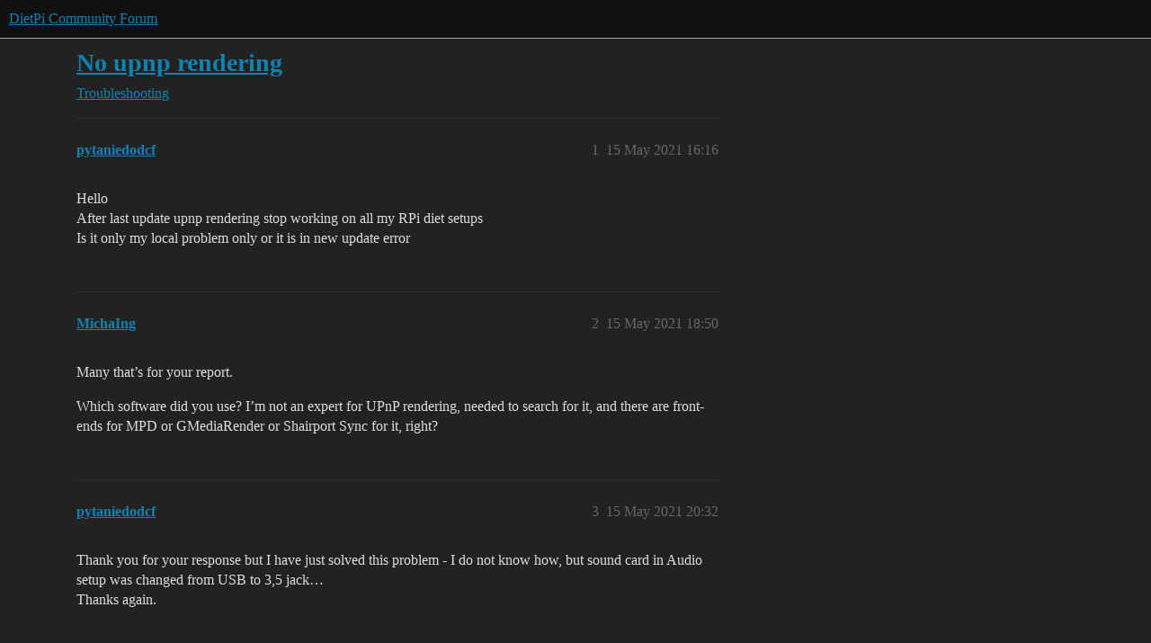

--- FILE ---
content_type: text/html; charset=utf-8
request_url: https://dietpi.com/forum/t/no-upnp-rendering/5318
body_size: 2566
content:
<!DOCTYPE html>
<html lang="en-GB">
  <head>
    <meta charset="utf-8">
    <title>No upnp rendering - Troubleshooting - DietPi Community Forum</title>
    <meta name="description" content="Hello 
After last update upnp rendering stop working on all my RPi diet setups 
Is it only my local problem only or it is in new update error">
    <meta name="generator" content="Discourse 2026.01.0-latest - https://github.com/discourse/discourse version a9008966f0b339b5a00c1629bc61eb2ff8ad812a">
<link rel="icon" type="image/png" href="https://dietpi.com/forum/uploads/default/optimized/1X/67582f0a779f7594392f36129b259effd2420ede_2_32x32.png">
<link rel="apple-touch-icon" type="image/png" href="https://dietpi.com/forum/uploads/default/optimized/1X/ec716470a1b6d95e1f99e107daaf964a07e086a0_2_180x180.png">
<meta name="theme-color" media="all" content="#111111">

<meta name="color-scheme" content="dark">

<meta name="viewport" content="width=device-width, initial-scale=1.0, minimum-scale=1.0, viewport-fit=cover">
<meta name="discourse-base-uri" content="/forum">
<link rel="canonical" href="https://dietpi.com/forum/t/no-upnp-rendering/5318" />

<link rel="search" type="application/opensearchdescription+xml" href="https://dietpi.com/forum/opensearch.xml" title="DietPi Community Forum Search">

    
    <link href="/forum/stylesheets/color_definitions_dark_1_1_c5693b6de17444f8fb600cbda5673a04dcbd2361.css?__ws=dietpi.com" media="all" rel="stylesheet" class="light-scheme" data-scheme-id="1"/>

<link href="/forum/stylesheets/common_b76068f1a1829cb1cc1383da3d3fe118cc64ccb4.css?__ws=dietpi.com" media="all" rel="stylesheet" data-target="common"  />

  <link href="/forum/stylesheets/mobile_b76068f1a1829cb1cc1383da3d3fe118cc64ccb4.css?__ws=dietpi.com" media="(max-width: 39.99999rem)" rel="stylesheet" data-target="mobile"  />
  <link href="/forum/stylesheets/desktop_b76068f1a1829cb1cc1383da3d3fe118cc64ccb4.css?__ws=dietpi.com" media="(min-width: 40rem)" rel="stylesheet" data-target="desktop"  />



    <link href="/forum/stylesheets/checklist_b76068f1a1829cb1cc1383da3d3fe118cc64ccb4.css?__ws=dietpi.com" media="all" rel="stylesheet" data-target="checklist"  />
    <link href="/forum/stylesheets/discourse-data-explorer_b76068f1a1829cb1cc1383da3d3fe118cc64ccb4.css?__ws=dietpi.com" media="all" rel="stylesheet" data-target="discourse-data-explorer"  />
    <link href="/forum/stylesheets/discourse-details_b76068f1a1829cb1cc1383da3d3fe118cc64ccb4.css?__ws=dietpi.com" media="all" rel="stylesheet" data-target="discourse-details"  />
    <link href="/forum/stylesheets/discourse-github_b76068f1a1829cb1cc1383da3d3fe118cc64ccb4.css?__ws=dietpi.com" media="all" rel="stylesheet" data-target="discourse-github"  />
    <link href="/forum/stylesheets/discourse-lazy-videos_b76068f1a1829cb1cc1383da3d3fe118cc64ccb4.css?__ws=dietpi.com" media="all" rel="stylesheet" data-target="discourse-lazy-videos"  />
    <link href="/forum/stylesheets/discourse-local-dates_b76068f1a1829cb1cc1383da3d3fe118cc64ccb4.css?__ws=dietpi.com" media="all" rel="stylesheet" data-target="discourse-local-dates"  />
    <link href="/forum/stylesheets/discourse-narrative-bot_b76068f1a1829cb1cc1383da3d3fe118cc64ccb4.css?__ws=dietpi.com" media="all" rel="stylesheet" data-target="discourse-narrative-bot"  />
    <link href="/forum/stylesheets/discourse-patreon_b76068f1a1829cb1cc1383da3d3fe118cc64ccb4.css?__ws=dietpi.com" media="all" rel="stylesheet" data-target="discourse-patreon"  />
    <link href="/forum/stylesheets/discourse-presence_b76068f1a1829cb1cc1383da3d3fe118cc64ccb4.css?__ws=dietpi.com" media="all" rel="stylesheet" data-target="discourse-presence"  />
    <link href="/forum/stylesheets/discourse-solved_b76068f1a1829cb1cc1383da3d3fe118cc64ccb4.css?__ws=dietpi.com" media="all" rel="stylesheet" data-target="discourse-solved"  />
    <link href="/forum/stylesheets/discourse-whos-online_b76068f1a1829cb1cc1383da3d3fe118cc64ccb4.css?__ws=dietpi.com" media="all" rel="stylesheet" data-target="discourse-whos-online"  />
    <link href="/forum/stylesheets/docker_manager_b76068f1a1829cb1cc1383da3d3fe118cc64ccb4.css?__ws=dietpi.com" media="all" rel="stylesheet" data-target="docker_manager"  />
    <link href="/forum/stylesheets/footnote_b76068f1a1829cb1cc1383da3d3fe118cc64ccb4.css?__ws=dietpi.com" media="all" rel="stylesheet" data-target="footnote"  />
    <link href="/forum/stylesheets/poll_b76068f1a1829cb1cc1383da3d3fe118cc64ccb4.css?__ws=dietpi.com" media="all" rel="stylesheet" data-target="poll"  />
    <link href="/forum/stylesheets/spoiler-alert_b76068f1a1829cb1cc1383da3d3fe118cc64ccb4.css?__ws=dietpi.com" media="all" rel="stylesheet" data-target="spoiler-alert"  />
    <link href="/forum/stylesheets/discourse-solved_mobile_b76068f1a1829cb1cc1383da3d3fe118cc64ccb4.css?__ws=dietpi.com" media="(max-width: 39.99999rem)" rel="stylesheet" data-target="discourse-solved_mobile"  />
    <link href="/forum/stylesheets/poll_desktop_b76068f1a1829cb1cc1383da3d3fe118cc64ccb4.css?__ws=dietpi.com" media="(min-width: 40rem)" rel="stylesheet" data-target="poll_desktop"  />

  <link href="/forum/stylesheets/common_theme_2_d1178ef6a8b0a3e8df8533c849713757b78c2169.css?__ws=dietpi.com" media="all" rel="stylesheet" data-target="common_theme" data-theme-id="2" data-theme-name="custom header links"/>
    
    

    <script defer="" src="/forum/theme-javascripts/39bb3aa68405507b9f43d6419047fae75dc36345.js?__ws=dietpi.com" data-theme-id="1" nonce="IJY5wCfKjsYfczzYQyMdVgWjG"></script>
    
        <link rel="alternate nofollow" type="application/rss+xml" title="RSS feed of &#39;No upnp rendering&#39;" href="https://dietpi.com/forum/t/no-upnp-rendering/5318.rss" />
    <meta property="og:site_name" content="DietPi Community Forum" />
<meta property="og:type" content="website" />
<meta name="twitter:card" content="summary_large_image" />
<meta name="twitter:image" content="https://dietpi.com/forum/uploads/default/original/1X/ec716470a1b6d95e1f99e107daaf964a07e086a0.png" />
<meta property="og:image" content="https://dietpi.com/forum/uploads/default/original/1X/ec716470a1b6d95e1f99e107daaf964a07e086a0.png" />
<meta property="og:url" content="https://dietpi.com/forum/t/no-upnp-rendering/5318" />
<meta name="twitter:url" content="https://dietpi.com/forum/t/no-upnp-rendering/5318" />
<meta property="og:title" content="No upnp rendering" />
<meta name="twitter:title" content="No upnp rendering" />
<meta property="og:description" content="Hello  After last update upnp rendering stop working on all my RPi diet setups  Is it only my local problem only or it is in new update error" />
<meta name="twitter:description" content="Hello  After last update upnp rendering stop working on all my RPi diet setups  Is it only my local problem only or it is in new update error" />
<meta property="og:article:section" content="Troubleshooting" />
<meta property="og:article:section:color" content="12A89D" />
<meta property="article:published_time" content="2021-05-15T16:16:26+00:00" />
<meta property="og:ignore_canonical" content="true" />


    <script type="application/ld+json">{"@context":"http://schema.org","@type":"QAPage","name":"No upnp rendering","mainEntity":{"@type":"Question","name":"No upnp rendering","text":"Hello\n\nAfter last update upnp rendering stop working on all my RPi diet setups\n\nIs it only my local problem only or it is in new update error","upvoteCount":0,"answerCount":0,"datePublished":"2021-05-15T16:16:26.000Z","author":{"@type":"Person","name":"pytaniedodcf","url":"https://dietpi.com/forum/u/pytaniedodcf"}}}</script>
  </head>
  <body class="crawler ">
    
    <header>
  <a href="/forum/">DietPi Community Forum</a>
</header>

    <div id="main-outlet" class="wrap" role="main">
        <div id="topic-title">
    <h1>
      <a href="/forum/t/no-upnp-rendering/5318">No upnp rendering</a>
    </h1>

      <div class="topic-category" itemscope itemtype="http://schema.org/BreadcrumbList">
          <span itemprop="itemListElement" itemscope itemtype="http://schema.org/ListItem">
            <a href="/forum/c/troubleshooting/10" class="badge-wrapper bullet" itemprop="item">
              <span class='badge-category-bg' style='background-color: #12A89D'></span>
              <span class='badge-category clear-badge'>
                <span class='category-name' itemprop='name'>Troubleshooting</span>
              </span>
            </a>
            <meta itemprop="position" content="1" />
          </span>
      </div>

  </div>

  

    <div itemscope itemtype='http://schema.org/DiscussionForumPosting'>
      <meta itemprop='headline' content='No upnp rendering'>
      <link itemprop='url' href='https://dietpi.com/forum/t/no-upnp-rendering/5318'>
      <meta itemprop='datePublished' content='2021-05-15T16:16:26Z'>
        <meta itemprop='articleSection' content='Troubleshooting'>
      <meta itemprop='keywords' content=''>
      <div itemprop='publisher' itemscope itemtype="http://schema.org/Organization">
        <meta itemprop='name' content='DietPi'>
          <div itemprop='logo' itemscope itemtype="http://schema.org/ImageObject">
            <meta itemprop='url' content='https://dietpi.com/forum/uploads/default/original/1X/2b0f822aaa2ba39e975fb3637adc273438835720.png'>
          </div>
      </div>


          <div id='post_1'  class='topic-body crawler-post'>
            <div class='crawler-post-meta'>
              <span class="creator" itemprop="author" itemscope itemtype="http://schema.org/Person">
                <a itemprop="url" rel='nofollow' href='https://dietpi.com/forum/u/pytaniedodcf'><span itemprop='name'>pytaniedodcf</span></a>
                
              </span>

                <link itemprop="mainEntityOfPage" href="https://dietpi.com/forum/t/no-upnp-rendering/5318">


              <span class="crawler-post-infos">
                  <time  datetime='2021-05-15T16:16:26Z' class='post-time'>
                    15 May 2021 16:16
                  </time>
                  <meta itemprop='dateModified' content='2021-05-15T16:16:26Z'>
              <span itemprop='position'>1</span>
              </span>
            </div>
            <div class='post' itemprop='text'>
              <p>Hello<br>
After last update upnp rendering stop working on all my RPi diet setups<br>
Is it only my local problem only or it is in new update error</p>
            </div>

            <div itemprop="interactionStatistic" itemscope itemtype="http://schema.org/InteractionCounter">
              <meta itemprop="interactionType" content="http://schema.org/LikeAction"/>
              <meta itemprop="userInteractionCount" content="0" />
              <span class='post-likes'></span>
            </div>


            
          </div>
          <div id='post_2' itemprop='comment' itemscope itemtype='http://schema.org/Comment' class='topic-body crawler-post'>
            <div class='crawler-post-meta'>
              <span class="creator" itemprop="author" itemscope itemtype="http://schema.org/Person">
                <a itemprop="url" rel='nofollow' href='https://dietpi.com/forum/u/MichaIng'><span itemprop='name'>MichaIng</span></a>
                
              </span>



              <span class="crawler-post-infos">
                  <time itemprop='datePublished' datetime='2021-05-15T18:50:52Z' class='post-time'>
                    15 May 2021 18:50
                  </time>
                  <meta itemprop='dateModified' content='2021-05-15T18:50:52Z'>
              <span itemprop='position'>2</span>
              </span>
            </div>
            <div class='post' itemprop='text'>
              <p>Many that’s for your report.</p>
<p>Which software did you use? I’m not an expert for UPnP rendering, needed to search for it, and there are front-ends for MPD or GMediaRender or Shairport Sync for it, right?</p>
            </div>

            <div itemprop="interactionStatistic" itemscope itemtype="http://schema.org/InteractionCounter">
              <meta itemprop="interactionType" content="http://schema.org/LikeAction"/>
              <meta itemprop="userInteractionCount" content="0" />
              <span class='post-likes'></span>
            </div>


            
          </div>
          <div id='post_3' itemprop='comment' itemscope itemtype='http://schema.org/Comment' class='topic-body crawler-post'>
            <div class='crawler-post-meta'>
              <span class="creator" itemprop="author" itemscope itemtype="http://schema.org/Person">
                <a itemprop="url" rel='nofollow' href='https://dietpi.com/forum/u/pytaniedodcf'><span itemprop='name'>pytaniedodcf</span></a>
                
              </span>



              <span class="crawler-post-infos">
                  <time itemprop='datePublished' datetime='2021-05-15T20:32:12Z' class='post-time'>
                    15 May 2021 20:32
                  </time>
                  <meta itemprop='dateModified' content='2021-05-15T20:32:12Z'>
              <span itemprop='position'>3</span>
              </span>
            </div>
            <div class='post' itemprop='text'>
              <p>Thank you for your response but I have just solved this problem - I do not know how, but sound card in Audio setup was changed from USB to 3,5 jack…<br>
Thanks again.</p>
            </div>

            <div itemprop="interactionStatistic" itemscope itemtype="http://schema.org/InteractionCounter">
              <meta itemprop="interactionType" content="http://schema.org/LikeAction"/>
              <meta itemprop="userInteractionCount" content="0" />
              <span class='post-likes'></span>
            </div>


            
          </div>
          <div id='post_4' itemprop='comment' itemscope itemtype='http://schema.org/Comment' class='topic-body crawler-post'>
            <div class='crawler-post-meta'>
              <span class="creator" itemprop="author" itemscope itemtype="http://schema.org/Person">
                <a itemprop="url" rel='nofollow' href='https://dietpi.com/forum/u/MichaIng'><span itemprop='name'>MichaIng</span></a>
                
              </span>



              <span class="crawler-post-infos">
                  <time itemprop='datePublished' datetime='2021-05-15T21:59:30Z' class='post-time'>
                    15 May 2021 21:59
                  </time>
                  <meta itemprop='dateModified' content='2021-05-15T21:59:30Z'>
              <span itemprop='position'>4</span>
              </span>
            </div>
            <div class='post' itemprop='text'>
              <p>Okay great that it works now.</p>
            </div>

            <div itemprop="interactionStatistic" itemscope itemtype="http://schema.org/InteractionCounter">
              <meta itemprop="interactionType" content="http://schema.org/LikeAction"/>
              <meta itemprop="userInteractionCount" content="0" />
              <span class='post-likes'></span>
            </div>


            
          </div>
    </div>


    




    </div>
    <footer class="container wrap">
  <nav class='crawler-nav'>
    <ul>
      <li itemscope itemtype='http://schema.org/SiteNavigationElement'>
        <span itemprop='name'>
          <a href='/forum/' itemprop="url">Home </a>
        </span>
      </li>
      <li itemscope itemtype='http://schema.org/SiteNavigationElement'>
        <span itemprop='name'>
          <a href='/forum/categories' itemprop="url">Categories </a>
        </span>
      </li>
      <li itemscope itemtype='http://schema.org/SiteNavigationElement'>
        <span itemprop='name'>
          <a href='/forum/guidelines' itemprop="url">Guidelines </a>
        </span>
      </li>
        <li itemscope itemtype='http://schema.org/SiteNavigationElement'>
          <span itemprop='name'>
            <a href='/forum/tos' itemprop="url">Terms of Service </a>
          </span>
        </li>
        <li itemscope itemtype='http://schema.org/SiteNavigationElement'>
          <span itemprop='name'>
            <a href='/forum/privacy' itemprop="url">Privacy Policy </a>
          </span>
        </li>
    </ul>
  </nav>
  <p class='powered-by-link'>Powered by <a href="https://www.discourse.org">Discourse</a>, best viewed with JavaScript enabled</p>
</footer>

    
    
  </body>
  
</html>


--- FILE ---
content_type: text/css
request_url: https://dietpi.com/forum/stylesheets/discourse-whos-online_b76068f1a1829cb1cc1383da3d3fe118cc64ccb4.css?__ws=dietpi.com
body_size: -721
content:
#whos-online{color:var(--primary-medium);padding-left:5px;padding-bottom:5px}#whos-online a{transition:margin-right 1s,margin-left 1s,opacity .5s;transition-delay:1s;opacity:1}#whos-online a.is-hidden{opacity:0}#whos-online.collapsed a{margin-right:-15px;margin-left:0}#whos-online.collapsed:hover a{margin-left:0;margin-right:0}#whos-online.collapsed:hover a:first-of-type{margin-left:0}#whos-online.collapsed:hover a:last-of-type{margin-right:0}html.whos-online-glow #user-card.user-online .user-card-avatar img.avatar{box-shadow:0 0 8px 3px var(--success-medium)}html.whos-online-glow .topic-avatar.user-online img.avatar{box-shadow:0 0 4px 1px var(--success-medium)}html.whos-online-glow .topic-map .avatars .user-online img.avatar{box-shadow:0 0 2px 1px var(--success-medium)}html.whos-online-glow.mobile-view .topic-list-item.last-poster-online img.avatar{box-shadow:0 0 4px 1px var(--success-medium)}html.whos-online-glow .latest-topic-list .latest-topic-list-item.last-poster-online img.avatar{box-shadow:0 0 4px 1px var(--success-medium)}html.whos-online-glow body.user-page-online .primary img.avatar{box-shadow:0 0 8px 3px var(--success-medium);margin:8px}html.whos-online-glow body.user-page-online .collapsed-info .primary img.avatar{box-shadow:0 0 4px 1px var(--success-medium);margin:5px}html.whos-online-ring #user-card.user-online .user-card-avatar img.avatar{box-shadow:0 0 0 2px var(--secondary),0 0 0 5px var(--success-medium)}html.whos-online-ring .topic-avatar.user-online img.avatar{box-shadow:0 0 0 1px var(--secondary),0 0 0 3px var(--success-medium)}html.whos-online-ring .topic-map .avatars .user-online img.avatar{box-shadow:0 0 0 1px var(--secondary),0 0 0 2px var(--success-medium)}html.whos-online-ring.mobile-view .topic-list-item.last-poster-online img.avatar{box-shadow:0 0 0 1px var(--secondary),0 0 0 3px var(--success-medium)}html.whos-online-ring .latest-topic-list .latest-topic-list-item.last-poster-online img.avatar{box-shadow:0 0 0 1px var(--secondary),0 0 0 3px var(--success-medium)}html.whos-online-ring body.user-page-online .primary img.avatar{box-shadow:0 0 0 2px var(--secondary),0 0 0 5px var(--success-medium);margin:8px}html.whos-online-ring body.user-page-online .collapsed-info .primary img.avatar{box-shadow:0 0 0 1px var(--secondary),0 0 0 3px var(--success-medium);margin:5px}.whos-online-flair-prototype,html.whos-online-flair body.user-page-online .collapsed-info .primary::before,html.whos-online-flair body.user-page-online .about:not(.collapsed-info) .primary .user-profile-avatar::before,html.whos-online-flair .latest-topic-list .latest-topic-list-item.last-poster-online .topic-poster::before,html.whos-online-flair.mobile-view .topic-list-item.last-poster-online div.pull-left::before,html.whos-online-flair .topic-map .avatars .user-online::before,html.whos-online-flair .topic-avatar.user-online::before,html.whos-online-flair #user-card.user-online .user-card-avatar::before{display:block;position:absolute;content:"";width:10px;height:10px;border-radius:50%;background-color:var(--success);border:2px solid var(--secondary);pointer-events:none}html.whos-online-flair #user-card.user-online .user-card-avatar::before{width:20px;height:20px;top:5px;left:5px}html.whos-online-flair .topic-avatar.user-online::before{top:13px;left:1px;height:10px;width:10px;z-index:1}html.whos-online-flair.mobile-view .topic-avatar.user-online::before{top:3px}html.whos-online-flair .topic-map .avatars div{margin-left:5px}html.whos-online-flair .topic-map .avatars .user-online::before{top:-1px;left:-1px;height:7px;width:7px}html.whos-online-flair.mobile-view .topic-list-item.last-poster-online div.pull-left{position:relative}html.whos-online-flair.mobile-view .topic-list-item.last-poster-online div.pull-left::before{top:-1px;left:-1px;height:10px;width:10px}html.whos-online-flair .latest-topic-list .latest-topic-list-item.last-poster-online .topic-poster{position:relative}html.whos-online-flair .latest-topic-list .latest-topic-list-item.last-poster-online .topic-poster::before{top:-1px;left:-1px;height:10px;width:10px}html.whos-online-flair body.user-page-online .about:not(.collapsed-info) .primary .user-profile-avatar::before{top:5px;left:5px;height:20px;width:20px;transition:all .1s linear;z-index:1}html.whos-online-flair body.user-page-online .collapsed-info .primary::before{top:-1px;left:-1px;height:10px;width:10px;z-index:1}
/*# sourceMappingURL=discourse-whos-online_b76068f1a1829cb1cc1383da3d3fe118cc64ccb4.css.map?__ws=dietpi.com */
